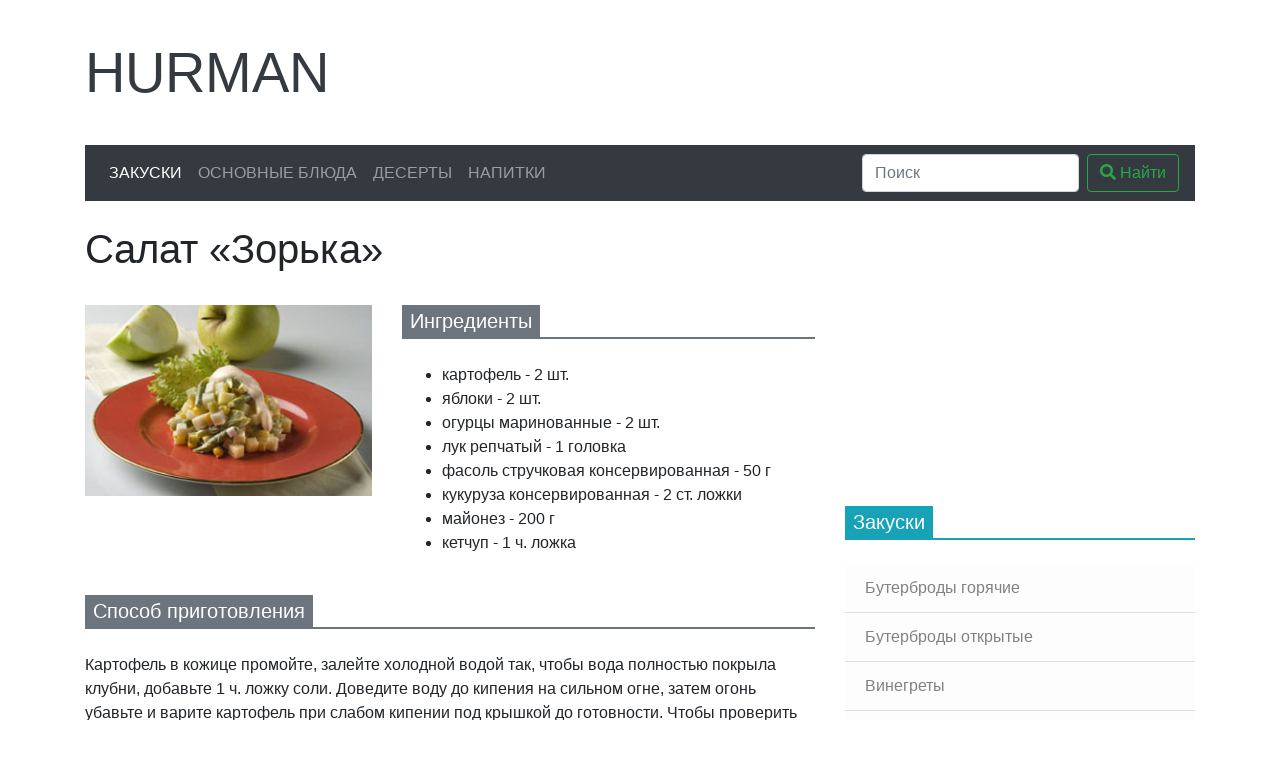

--- FILE ---
content_type: text/html; charset=UTF-8
request_url: https://hurman.org.ua/snacks/salati_ovoch/15.php
body_size: 5124
content:
<!doctype html>
<html lang="ru">
<head>
<!-- Google Tag Manager -->
<script>(function(w,d,s,l,i){w[l]=w[l]||[];w[l].push({'gtm.start':
new Date().getTime(),event:'gtm.js'});var f=d.getElementsByTagName(s)[0],
j=d.createElement(s),dl=l!='dataLayer'?'&l='+l:'';j.async=true;j.src=
'https://www.googletagmanager.com/gtm.js?id='+i+dl;f.parentNode.insertBefore(j,f);
})(window,document,'script','dataLayer','GTM-566FPNB');</script>
<!-- End Google Tag Manager -->
    <meta charset="UTF-8">
    <meta http-equiv="X-UA-Compatible" content="ie=edge">

    <title>Салат «Зорька», рецепт приготовления от Гурмана</title>
    <meta name="description" content="Огромный выбор рецептов, не знаете что приготовить? Попробуйте Салат «Зорька» это очень вкусно.">
    <meta name="viewport" content="width=device-width, initial-scale=1, shrink-to-fit=no">
    <meta name="msapplication-TileColor" content="#da532c">
    <meta name="theme-color" content="#da532c">
    <meta name="csrf-token" content="de81Fa1duo8TORiLFqMDdQoCNo09uyDCZvCHUmLa">

    <!-- Open Graph see: https://ogp.me/ -->
    <meta property="og:type" content="article">
    <meta property="og:title" content="Салат «Зорька», рецепт приготовления от Гурмана">
    <meta property="og:description" content="Огромный выбор рецептов, не знаете что приготовить? Попробуйте Салат «Зорька» это очень вкусно.">
    <meta property="og:image" content="https://hurman.org.ua/images/i-snacks/i-salati_ovoch/15.jpg">
    <meta property="og:url" content="https://hurman.org.ua/snacks/salati_ovoch/15.php">
    <meta property="og:locale" content="ru_UA">
    <meta property="og:site_name" content="Кулинарные рецепты от Гурмана">

    <link rel="dns-prefetch" href="https://use.fontawesome.com/">
    <link rel="dns-prefetch" href="https://www.googletagmanager.com/">
    <link rel="dns-prefetch" href="https://mc.yandex.ru/">
    <link rel="dns-prefetch" href="https://r.i.ua/">
    <link rel="dns-prefetch" href="https://c.bigmir.net/">
    <link rel="dns-prefetch" href="https://counter.yadro.ru/">

    <link rel="stylesheet" href="https://use.fontawesome.com/releases/v5.12.0/css/all.css" integrity="sha384-REHJTs1r2ErKBuJB0fCK99gCYsVjwxHrSU0N7I1zl9vZbggVJXRMsv/sLlOAGb4M" crossorigin="anonymous">
    <link rel="stylesheet" href="https://stackpath.bootstrapcdn.com/bootstrap/4.4.1/css/bootstrap.min.css" integrity="sha384-Vkoo8x4CGsO3+Hhxv8T/Q5PaXtkKtu6ug5TOeNV6gBiFeWPGFN9MuhOf23Q9Ifjh" crossorigin="anonymous">

    <style>
        .fa-stack { width: 2em; }
    </style>
</head>
<body>
<!-- Google Tag Manager (noscript) -->
<noscript><iframe src="https://www.googletagmanager.com/ns.html?id=GTM-566FPNB"
height="0" width="0" style="display:none;visibility:hidden"></iframe></noscript>
<!-- End Google Tag Manager (noscript) -->
<div class="container-lg">

    <div class="row">
        <div class="col-md-12 col-lg-3 col-xl-4 order-12 order-lg-0 d-flex align-items-center mt-4">
            <a href="/" class="display-4 text-decoration-none text-dark text-uppercase">Hurman</a>
        </div>
        <div class="col-md-12 col-lg-9 col-xl-8 order-0 order-lg-12 mt-4 d-none d-md-block mt-4">
                        <script async src="https://pagead2.googlesyndication.com/pagead/js/adsbygoogle.js"></script>
            <!-- 728x90 -->
            <ins class="adsbygoogle"
                 style="display:inline-block;width:728px;height:90px"
                 data-ad-client="ca-pub-5593951902586362"
                 data-ad-slot="3552734810"></ins>
            <script>
              (adsbygoogle = window.adsbygoogle || []).push({});
            </script>
                    </div>
    </div>

    <nav class="navbar navbar-expand-md navbar-dark bg-dark my-4">
        <button class="navbar-toggler" type="button" data-toggle="collapse" data-target="#navbarSupportedContent"
                aria-controls="navbarSupportedContent" aria-expanded="false" aria-label="Toggle navigation">
            <span class="navbar-toggler-icon"></span>
        </button>

        <div class="collapse navbar-collapse" id="navbarSupportedContent">
            <ul class="navbar-nav mr-auto">
                <li class="nav-item active">
                    <a class="nav-link text-uppercase" href="https://hurman.org.ua/snacks">Закуски</a>
                </li>
                <li class="nav-item">
                    <a class="nav-link text-uppercase" href="https://hurman.org.ua/food">Основные блюда</a>
                </li>
                <li class="nav-item">
                    <a class="nav-link text-uppercase" href="https://hurman.org.ua/dessert">Десерты</a>
                </li>
                <li class="nav-item">
                    <a class="nav-link text-uppercase" href="https://hurman.org.ua/drinks">Напитки</a>
                </li>
            </ul>

            <form class="form-inline" action="/search.php">
                <input class="form-control mr-sm-2" name="q" type="search" placeholder="Поиск" aria-label="Search">
                <button class="btn btn-outline-success my-2 my-sm-0" type="submit"><i class="fas fa-search"></i> Найти</button>
            </form>

        </div>
    </nav>

    <div class="row">
        <div class="col-md-8">
                <div itemscope itemtype="http://schema.org/Recipe">
        <h1 itemprop="name" style="font-weight: 300;">Салат «Зорька»</h1>
        <div class="row">
            <div class="col-lg-5 col-md-12 mt-4">
                <img itemprop="image" class="img-fluid" src="https://hurman.org.ua/images/i-snacks/i-salati_ovoch/15.jpg" alt="Салат «Зорька»">
            </div>
            <div class="col-lg-7 col-md-12 mt-4">
                <h5 class="text-white mb-4" style="border-bottom: 2px solid var(--gray)">
                <span class="d-inline-block px-2 py-1" style="background-color: var(--gray)">
                    Ингредиенты
                </span>
                </h5>
                <ul>
                                            <li itemprop="recipeIngredient">картофель - 2 шт.</li>
                                            <li itemprop="recipeIngredient">яблоки - 2 шт.</li>
                                            <li itemprop="recipeIngredient">огурцы маринованные - 2 шт.</li>
                                            <li itemprop="recipeIngredient">лук репчатый - 1 головка</li>
                                            <li itemprop="recipeIngredient">фасоль стручковая консервированная - 50 г</li>
                                            <li itemprop="recipeIngredient">кукуруза консервированная - 2 ст. ложки</li>
                                            <li itemprop="recipeIngredient">майонез - 200 г</li>
                                            <li itemprop="recipeIngredient">кетчуп - 1 ч. ложка</li>
                                    </ul>
            </div>
            <div class="col-12 mt-4">
                <h5 class="text-white mb-4" style="border-bottom: 2px solid var(--gray)">
                <span class="d-inline-block px-2 py-1" style="background-color: var(--gray)">
                    Способ приготовления
                </span>
                </h5>
                <div itemprop="recipeInstructions">
                    Картофель в кожице промойте, залейте холодной водой так, чтобы вода полностью покрыла клубни, добавьте 1 ч. ложку соли. Доведите воду до кипения на сильном огне, затем огонь убавьте и варите картофель при слабом кипении под крышкой до готовности. Чтобы проверить готовность, проткните клубни вилкой, если они мягкие — картофель готов. Картофель выложите на блюдо, охладите, затем очистите картофель от кожицы. 
Яблоки промойте, разрежьте на 4 части, удалите сердцевину. Подготовленные яблоки нарежьте кубиками. 
Лук очистите, нарежьте кубиками. 
Огурцы нарежьте кубиками. 
Майонез смешайте с кетчупом. 
Подготовленные ингредиенты салата соедините, добавьте фасоль, кукурузу и выложите салат на блюдо. 
Полейте смесью майонеза с кетчупом, оформите зеленью.
                </div>
            </div>
        </div>
    </div>
        </div>
        <div class="col-md-4">
                                <div class="mb-4">
                                        <ins class="adsbygoogle"
                         style="display:inline-block;width:300px;height:250px"
                         data-ad-client="ca-pub-5593951902586362"
                         data-ad-slot="9112606250"></ins>
                    <script>
                        (adsbygoogle = window.adsbygoogle || []).push({});
                    </script>
                                    </div>
            

    <h5 class="text-white mb-4" style="border-bottom: 2px solid var(--cyan)">
            <span class="d-inline-block px-2 py-1" style="background-color: var(--cyan)">
                Закуски
            </span>
    </h5>
    <div class="list-group list-group-flush">
                    <a href="https://hurman.org.ua/snacks/buter_gor"
               class="list-group-item list-group-item-action list-group-item-light"
            >
                Бутерброды горячие
            </a>
                    <a href="https://hurman.org.ua/snacks/buter_otkr"
               class="list-group-item list-group-item-action list-group-item-light"
            >
                Бутерброды открытые
            </a>
                    <a href="https://hurman.org.ua/snacks/vinegret"
               class="list-group-item list-group-item-action list-group-item-light"
            >
                Винегреты
            </a>
                    <a href="https://hurman.org.ua/snacks/gor_z_more"
               class="list-group-item list-group-item-action list-group-item-light"
            >
                Горячие закуски с морепродуктами
            </a>
                    <a href="https://hurman.org.ua/snacks/gor_z_piba"
               class="list-group-item list-group-item-action list-group-item-light"
            >
                Горячие закуски с рыбой
            </a>
                    <a href="https://hurman.org.ua/snacks/z_gor_razn"
               class="list-group-item list-group-item-action list-group-item-light"
            >
                Закуски горячие разные
            </a>
                    <a href="https://hurman.org.ua/snacks/z_xol_razn"
               class="list-group-item list-group-item-action list-group-item-light"
            >
                Закуски холодные разные
            </a>
                    <a href="https://hurman.org.ua/snacks/buter_tort"
               class="list-group-item list-group-item-action list-group-item-light"
            >
                Закусочные бутербродные торты
            </a>
                    <a href="https://hurman.org.ua/snacks/kanape"
               class="list-group-item list-group-item-action list-group-item-light"
            >
                Канапе
            </a>
                    <a href="https://hurman.org.ua/snacks/salati_ovoch"
               class="list-group-item list-group-item-action list-group-item-light active"
            >
                Салаты овощные
            </a>
                    <a href="https://hurman.org.ua/snacks/salati_razn"
               class="list-group-item list-group-item-action list-group-item-light"
            >
                Салаты разные
            </a>
                    <a href="https://hurman.org.ua/snacks/salati_mak"
               class="list-group-item list-group-item-action list-group-item-light"
            >
                Салаты с макаронными изделиями
            </a>
                    <a href="https://hurman.org.ua/snacks/salati_more"
               class="list-group-item list-group-item-action list-group-item-light"
            >
                Салаты с морепродуктами
            </a>
                    <a href="https://hurman.org.ua/snacks/salati_dich"
               class="list-group-item list-group-item-action list-group-item-light"
            >
                Салаты с птицей и дичью
            </a>
                    <a href="https://hurman.org.ua/snacks/salati_piba"
               class="list-group-item list-group-item-action list-group-item-light"
            >
                Салаты с рыбой
            </a>
                    <a href="https://hurman.org.ua/snacks/sendvich"
               class="list-group-item list-group-item-action list-group-item-light"
            >
                Сэндвичи, гамбургеры
            </a>
                    <a href="https://hurman.org.ua/snacks/xol_z_more"
               class="list-group-item list-group-item-action list-group-item-light"
            >
                Холодные закуски с морепродуктами
            </a>
                    <a href="https://hurman.org.ua/snacks/xol_z_piba"
               class="list-group-item list-group-item-action list-group-item-light"
            >
                Холодные закуски с рыбой
            </a>
            </div>
        </div>
    </div>

</div>

<footer class="mt-4">
    <div class="py-2 text-light bg-dark">
        <div class="container">
            <div class="row">
                <div class="col-md-4">
                    <h5 class="display-4 text-uppercase">Hurman</h5>
                    <p>Большой каталог кулинарных рецептов в котором собрано множество изысканных блюд из разных кухонь мира.</p>
                </div>
                <div class="col-md-3 offset-md-1">
                    <h5 class="mt-3">Информация</h5>
                    <ul class="list-unstyled text-small">
                        <li><a class="text-muted" href="#">Политика конфиденциальности</a></li>
                        <li><a class="text-muted" href="#">Условия использования</a></li>
                    </ul>
                </div>
                <div class="col-md-2">
                    <h5 class="mt-3">Рецепты</h5>
                    <ul class="list-unstyled text-small">
                        <li><a class="text-muted" href="https://hurman.org.ua/snacks">Закуски</a></li>
                        <li><a class="text-muted" href="https://hurman.org.ua/food">Основные блюда</a></li>
                        <li><a class="text-muted" href="https://hurman.org.ua/dessert">Десерты</a></li>
                        <li><a class="text-muted" href="https://hurman.org.ua/drinks">Напитки</a></li>
                    </ul>
                </div>
                <div class="col-md-2">
                    <h5 class="mt-3">Мы в соцсетях</h5>
                    <span itemscope itemtype="http://schema.org/Organization">
                        <link itemprop="url" href="https://hurman.org.ua">
                        <a class="text-decoration-none" style="color: #3b5998" href="https://www.facebook.com/groups/886090565149670" title="Facebook" itemprop="sameAs" target="_blank" rel="nofollow noopener noreferrer">
                            <span class="fa-stack">
                                <i class="fas fa-square fa-stack-2x"></i>
                                <i class="fab fa-facebook-f fa-stack-1x fa-inverse"></i>
                            </span></a>
                        <a class="text-decoration-none" style="color: #1da1f2" href="https://twitter.com/" title="Twitter" itemprop="sameAs" target="_blank" rel="nofollow noopener noreferrer">
                            <span class="fa-stack">
                                <i class="fas fa-square fa-stack-2x"></i>
                                <i class="fab fa-twitter fa-stack-1x fa-inverse"></i>
                            </span></a>
                        <a class="text-decoration-none" style="color: #e60023" href="https://www.pinterest.com/hurmanorgua/" title="Pinterest" itemprop="sameAs" target="_blank" rel="nofollow noopener noreferrer">
                            <span class="fa-stack">
                                <i class="fas fa-square fa-stack-2x"></i>
                                <i class="fab fa-pinterest-p fa-stack-1x fa-inverse"></i>
                            </span></a>
                        <a class="text-decoration-none" style="color: #343a40" href="https://www.instagram.com/" title="Instagram" itemprop="sameAs" target="_blank" rel="nofollow noopener noreferrer">
                            <span class="fa-stack">
                                <i class="fas fa-square fa-stack-2x"></i>
                                <i class="fab fa-instagram fa-stack-1x fa-inverse" style="font-size: 32px"></i>
                            </span></a>
                    </span>
                    <div class="mt-2">
                        <a href="https://www.digitalocean.com/?refcode=c2bd9b734580&utm_campaign=Referral_Invite&utm_medium=Referral_Program&utm_source=badge"><img src="https://web-platforms.sfo2.digitaloceanspaces.com/WWW/Badge%202.svg" alt="DigitalOcean Referral Badge" /></a>
                    </div>
                </div>
            </div>
        </div>
    </div>
    <div class="py-2 text-light" style="background-color: #212529">
        <div class="container">
            <div class="row">
                <div class="col">
                    <small>&copy; 2007 - 2026 Кулинарные рецепты от Гурмана</small>
                </div>
                <div class="col-4">
                    		    <!--noindex-->

<!-- I.UA counter --><a href="https://www.i.ua/" target="_blank" onclick="this.href='https://i.ua/r.php?20901';" title="Rated by I.UA">
<script type="text/javascript"><!--
iS='http'+(window.location.protocol=='https:'?'s':'')+
'://r.i.ua/s?u20901&p253&n'+Math.random();
iD=document;if(!iD.cookie)iD.cookie="b=b; path=/";if(iD.cookie)iS+='&c1';
iS+='&d'+(screen.colorDepth?screen.colorDepth:screen.pixelDepth)
+"&w"+screen.width+'&h'+screen.height;
iT=iR=iD.referrer.replace(iP=/^[a-z]*:\/\//,'');iH=window.location.href.replace(iP,'');
((iI=iT.indexOf('/'))!=-1)?(iT=iT.substring(0,iI)):(iI=iT.length);
if(iT!=iH.substring(0,iI))iS+='&f'+escape(iR);
iS+='&r'+escape(iH);
iD.write('<img src="'+iS+'" alt="" border="0" width="88" height="31" />');
//--></script></a><!-- End of I.UA counter -->

<!-- hit.ua -->
<a href='https://hit.ua/?x=2872' target='_blank'>
<script language="javascript" type="text/javascript"><!--
Cd=document;Cr="&"+Math.random();Cp="&s=1";
Cd.cookie="b=b";if(Cd.cookie)Cp+="&c=1";
Cp+="&t="+(new Date()).getTimezoneOffset();
if(self!=top)Cp+="&f=1";
//--></script>
<script language="javascript1.1" type="text/javascript"><!--
if(navigator.javaEnabled())Cp+="&j=1";
//--></script>
<script language="javascript1.2" type="text/javascript"><!--
if(typeof(screen)!='undefined')Cp+="&w="+screen.width+"&h="+
screen.height+"&d="+(screen.colorDepth?screen.colorDepth:screen.pixelDepth);
//--></script>
<script language="javascript" type="text/javascript"><!--
Cd.write("<img src='//c.hit.ua/hit?i=2872&g=0&x=2"+Cp+Cr+
"&r="+escape(Cd.referrer)+"&u="+escape(window.location.href)+
"' border='0' wi"+"dth='1' he"+"ight='1' alt=''/>");
//--></script>
<noscript>
<img src="//c.hit.ua/hit?i=2872&amp;g=0&amp;x=2" alt="" border="0"/>
</noscript></a>
<!-- / hit.ua -->

		    <!--/noindex-->
                    		</div>
            </div>
        </div>
    </div>
</footer>

<script src="https://code.jquery.com/jquery-3.4.1.slim.min.js" integrity="sha384-J6qa4849blE2+poT4WnyKhv5vZF5SrPo0iEjwBvKU7imGFAV0wwj1yYfoRSJoZ+n" crossorigin="anonymous"></script>
<script src="https://cdn.jsdelivr.net/npm/popper.js@1.16.0/dist/umd/popper.min.js" integrity="sha384-Q6E9RHvbIyZFJoft+2mJbHaEWldlvI9IOYy5n3zV9zzTtmI3UksdQRVvoxMfooAo" crossorigin="anonymous"></script>
<script src="https://stackpath.bootstrapcdn.com/bootstrap/4.4.1/js/bootstrap.min.js" integrity="sha384-wfSDF2E50Y2D1uUdj0O3uMBJnjuUD4Ih7YwaYd1iqfktj0Uod8GCExl3Og8ifwB6" crossorigin="anonymous"></script>
</body>
</html>


--- FILE ---
content_type: text/html; charset=utf-8
request_url: https://www.google.com/recaptcha/api2/aframe
body_size: 267
content:
<!DOCTYPE HTML><html><head><meta http-equiv="content-type" content="text/html; charset=UTF-8"></head><body><script nonce="P2HeVdichxqZgAU3Tp28BQ">/** Anti-fraud and anti-abuse applications only. See google.com/recaptcha */ try{var clients={'sodar':'https://pagead2.googlesyndication.com/pagead/sodar?'};window.addEventListener("message",function(a){try{if(a.source===window.parent){var b=JSON.parse(a.data);var c=clients[b['id']];if(c){var d=document.createElement('img');d.src=c+b['params']+'&rc='+(localStorage.getItem("rc::a")?sessionStorage.getItem("rc::b"):"");window.document.body.appendChild(d);sessionStorage.setItem("rc::e",parseInt(sessionStorage.getItem("rc::e")||0)+1);localStorage.setItem("rc::h",'1769078724870');}}}catch(b){}});window.parent.postMessage("_grecaptcha_ready", "*");}catch(b){}</script></body></html>